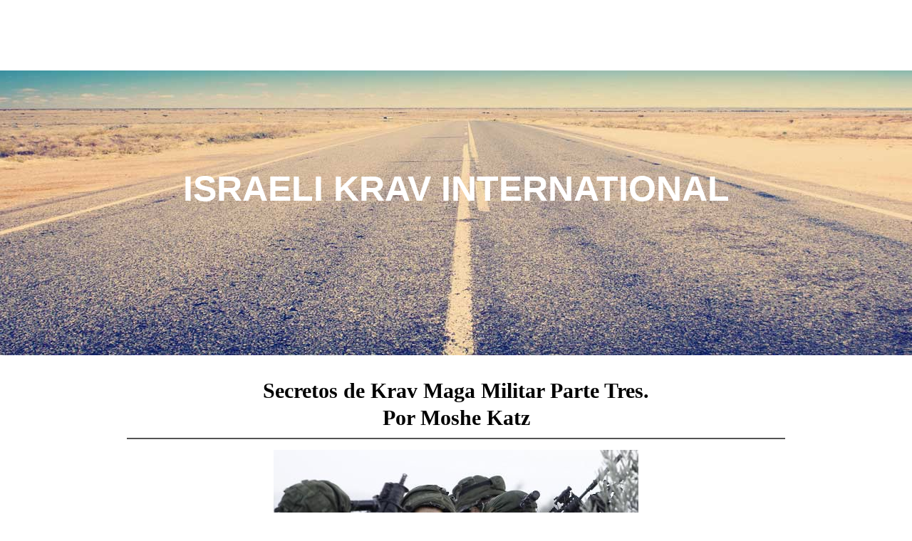

--- FILE ---
content_type: text/html; charset=UTF-8
request_url: https://www.your-krav-maga-expert.com/Secretos-de-Krav-Maga-Militar-Parte-Tres.html
body_size: 4314
content:
<!DOCTYPE HTML>
<html>
<head><meta http-equiv="content-type" content="text/html; charset=UTF-8"><title>Secretos de Krav Maga Militar Parte Tres.</title><meta name="description" content="Secretos de Krav Maga Militar Parte Tres."><meta id="viewport" name="viewport" content="width=device-width, initial-scale=1">
<link href="/sd/support-files/A.style.css.pagespeed.cf.XxEb8Knb04.css" rel="stylesheet" type="text/css">
<!-- start: tool_blocks.sbi_html_head -->
<link rel="canonical" href="https://www.your-krav-maga-expert.com/Secretos-de-Krav-Maga-Militar-Parte-Tres.html"/>
<link rel="alternate" type="application/rss+xml" title="RSS" href="https://www.your-krav-maga-expert.com/krav-maga.xml">
<meta property="og:title" content="Secretos de Krav Maga Militar Parte Tres."/>
<meta property="og:description" content="Secretos de Krav Maga Militar Parte Tres."/>
<meta property="og:type" content="article"/>
<meta property="og:url" content="https://www.your-krav-maga-expert.com/Secretos-de-Krav-Maga-Militar-Parte-Tres.html"/>
<meta property="og:image" content="https://www.your-krav-maga-expert.com/images/2IDFsearching.jpg"/>
<meta property="og:image" content="https://www.your-krav-maga-expert.com/images/MosheIDF93.jpg"/>
<!-- SD -->
<script>var https_page=0</script>
<!-- end: tool_blocks.sbi_html_head -->
<!-- start: shared_blocks.27737681#end-of-head -->
<!-- end: shared_blocks.27737681#end-of-head -->
<script>var FIX=FIX||{};</script>
</head>
<body class="responsive">
<div id="PageWrapper" class="modern">
<div id="HeaderWrapper">
<div id="Header">
<div class="Liner">
<div class="WebsiteName">
<a href="/">Israeli Krav International</a>
</div><div class="Tagline"> </div>
<!-- start: shared_blocks.27737547#top-of-header --><!-- end: shared_blocks.27737547#top-of-header -->
<!-- start: shared_blocks.27737181#bottom-of-header -->
<div class="" style="width: 100%; box-sizing: border-box"></div>
<!-- end: shared_blocks.27737181#bottom-of-header -->
</div><!-- end Liner -->
</div><!-- end Header -->
</div><!-- end HeaderWrapper -->
<div id="ContentWrapper">
<div id="ContentColumn">
<div class="Liner">
<!-- start: shared_blocks.27736992#above-h1 -->
<div class="" style="width: 100%; box-sizing: border-box"></div>
<!-- end: shared_blocks.27736992#above-h1 -->
<h2 style="text-align: center"><span style="color: rgb(0, 0, 0);font-family: 'Arial Black', Gadget;">Secretos de Krav Maga Militar Parte Tres.</span><br/><span style="color: rgb(0, 0, 0);font-family: 'Arial Black', Gadget;">Por Moshe Katz</span><br/></h2>
<hr>
<div class="ImageBlock ImageBlockCenter"><img src="https://www.your-krav-maga-expert.com/images/x2IDFsearching.jpg.pagespeed.ic.wI99T1Qv0X.webp" width="512" height="335" alt="IDFSearchforBoys" title="IDFSearchforBoys" data-pin-media="https://www.your-krav-maga-expert.com/images/2IDFsearching.jpg" style="width: 512px; height: auto"></div>
<hr>
<!-- start: shared_blocks.27737841#below-h1 -->
<div class="" style="width: 100%; box-sizing: border-box"></div>
<!-- end: shared_blocks.27737841#below-h1 -->
<p><span style="color: rgb(0, 0, 0);font-family: Verdana, Geneva;">Por Moshe Katz. Traduccion: IKI Mexico.</span></p><p>
</p><p><span style="color: rgb(0, 0, 0);font-family: Verdana, Geneva;">OK, no se suponia que hubiera una parte tres. Con la parte dos termine todo lo que intentaba decir, pero amigos, lo siento, hay una parte tres.</span></p><p><span style="color: rgb(0, 0, 0);font-family: Verdana, Geneva;">
Esta mañana encontre el periodico en mi escritorio, amablemente puesto ahi por el instructor de Pilates que viene temprano por la mañana. Yo tenia ya planeada mi mañana, iba a leer sobre Herod y Pompeya, pero los titulares me impresionaron.
La cubierta del periodico era toda roja, apuñalamientos, dos soldados hospitalizados; solo por un milagro siguen vivos. El consejo de nuestra pequeña ciudad se reunio de emergencia. Que paso?</span></p><p><span style="color: rgb(0, 0, 0);font-family: Verdana, Geneva;">En horas de la mañana, tres soldados, llegando a casa de sus obligaciones en activo, fueron a comprar algunas golosinas. Mientras regresaban a su auto, vieron a un adolescente que rompio sus limpiaparabrisas, y estaba haciendo un problema con el auto. "la pelea se inicio", el adolescente saco un cuchillo y se las arreglo para cortar a dos de los soldados, gravemente. Esos son todos los detalles que se proveen. </span></p><p><span style="color: rgb(0, 0, 0);font-family: Verdana, Geneva;">
Que tipo de ataque fue ese? - no dijeron. Pero podemos aprender algunas lecciones de este caso de todas maneras.</span></p><p><span style="color: rgb(0, 0, 0);font-family: Verdana, Geneva;">
La gente, fuera de Israel, habla de "Krav Maga Militar", quieren aprender el Krav Maga de la manera en que se hace en las IDF. Quieren instructores "Certificados por las IDF" o por el gobierno Israeli.</span></p><p><span style="color: rgb(0, 0, 0);font-family: Verdana, Geneva;">
Que puedo dexir? En una palabra, nada de esto tiene sentido. Peor aun - estan poniendo en peligro la vida de la gente.
OK, ya lo habia comentado; el curso de Krav Maga de las IDF dura 3semanas. Si, vas de novato a instructor en tres semanas. Despues, en una situacion de combate, la politica es simplemente dispararle al terrorista con tu M 16 o tu Tavor. La mayoria de los civiles no tienen esta opcion. Sin embargo, en este caso, no era un Arabe terrorista, sino un adolescente israeli ebrio, y, lo siento por no ser politicamente correcto, pero no es la politica dispararle a adolescentes ebrios.</span></p><p>
<span style="color: rgb(0, 0, 0);font-family: Verdana, Geneva;">Ahora, si tu te compras el mito del "Krav Maga Militar", entonces, como es que tres soldados no pudieron sobreponerse a un adolescente? La respuesta es que se le dedica muy poco tiempo al Krav Maga en el ejercito, e incluso menos tiempo se le dedica a los ataques de cuchillo o a las amenazas de cuchillo, y muy pocos soldados terminan siendo moderadamente habiles en Krav Maga.</span></p><p><span style="color: rgb(0, 0, 0);font-family: Verdana, Geneva;">Linea final: Si quieres aprender Krav Maga, debes encontrar un instructor no-militar, comercial, con un buen nivel de experiencia. Cuando veo videos de otras asociaciones de Krav Maga, sigo asombrado de los rapidos desarmes tipo Jujitsu, agarres de muñeca y torceduras, haciendo volar a la gente, y me pregunto, donde vive esa gente?
</span></p><p><span style="color: rgb(0, 0, 0);font-family: Verdana, Geneva;">
(En Israel tenemos una expresion; tu vives en las peliculas). Ahora se que muchos de estos instructores vienen de Israel y no tengo explicacion a porque estan enseñandomde esta manera.
Cuando pienso de los apuñalamientos de la noche pasada, como tres soldados de las IDF fueron atacados por un adolescente ebrio, y como ellos no fueron capaces de detenerlo - se refuerza mi conviccion de que debemos mantener las defensas de cuchillo simples y realistas. Debemos entrenar a toda la fuerza, con protecciones. Debemos ser suficientemente humildes para darnos cuenta de la verdad - que los ataques de cuchillo son muy dificiles de bloquear, que los desarmes son incidentales, si no es que accidentales, y casi imposibles de ejecutar, que debemos mantener la realidad en nuestras mentes en todo momento.
Muchos instructores "Aman mucho a sus tecnicas", ellos no pueden aceptar el cambio. No pueden admitir a sus estudiantes que ciertas tecnicas pertenecen al pasado y deberian ser eliminadas. Esto es ego, y no hay lugar para el ego cuando las vidas estan en la linea. Algunas veces algun antiguo estudiante viene a visitar. Quizas entreno hace años, fue al ejercito, fue a la Universidad, y ahora regresa a visitar. Hace una defensa de cuchillo y le digo "Lo siento, ya no hacemos eso".
</span></p><p><span style="color: rgb(0, 0, 0);font-family: Verdana, Geneva;">
El parece confundido. Despues de todo, fui yo quien le enseño esa tecnica. Que estoy diciendo? Digo que hemos encontrado una mejor manera y es momento de dejar ir el pasado. Cuando pienso en mi examen de cinta negra, que fue muy demandante, puedo decir que hoy no usamos esas defensas de cuchillo, ni siquiera una sigue en uso. Estan en nuestro museo del Krav Maga. Y fui enseñado por uno de los mas renombrados instructores de Krav Maga Militar del mundo!</span></p><p><span style="color: rgb(0, 0, 0);font-family: Verdana, Geneva;">El Krav Maga es sentido comun. No tenemos gurus, no nos importa el linaje, lo que nos importa es sobrevivir. Y cuando leo el periodico de la mañana y veo las manchas de sangre en las playeras, me pregunto - Que puedo hacer para que nuestro Krav Maga sea mas efectivo? Ninguna otra cosa importa.
Le dejare los movimientos elegantes y vistosos a los "maestros de you tube". </span></p><p><span style="color: rgb(0, 0, 0);font-family: Verdana, Geneva;">
Sigan seguros, sigan en la realidad.</span></p><p><a href="https://www.your-krav-maga-expert.com/Secretos-de-Krav-Maga-Militar-Dos.html" target="_blank" onclick="return FIX.track(this);">Secretos de Krav Maga Militar Parte Dos</a></p><p><a href="https://www.your-krav-maga-expert.com/secretos-krav-maga-militar-cuatro.html">Secretos de Krav Maga Militar Parte Cuatro</a></p>
<div class="ImageBlock ImageBlockCenter"><img src="https://www.your-krav-maga-expert.com/images/xMosheIDF93.jpg.pagespeed.ic.RcUJ3YpSj9.webp" width="480" height="640" alt="MosheIDFEthiopian" title="MosheIDFEthiopian" data-pin-media="https://www.your-krav-maga-expert.com/images/MosheIDF93.jpg" style="width: 480px; height: auto"></div>
<hr>
<!-- start: shared_blocks.27737680#below-paragraph-1 -->
<div class="" style="width: 100%; box-sizing: border-box"></div>
<!-- end: shared_blocks.27737680#below-paragraph-1 -->
<!-- start: tool_blocks.faceit_comment -->
<!-- end: tool_blocks.faceit_comment -->
<!-- start: shared_blocks.27737654#above-socialize-it -->
<div class="" style="width: 100%; box-sizing: border-box"></div>
<!-- end: shared_blocks.27737654#above-socialize-it -->
<!-- start: shared_blocks.27737091#socialize-it --><!-- end: shared_blocks.27737091#socialize-it -->
<!-- start: shared_blocks.27737521#below-socialize-it -->
<div class="" style="width: 100%; box-sizing: border-box"></div>
<!-- end: shared_blocks.27737521#below-socialize-it -->
</div><!-- end Liner -->
</div><!-- end ContentColumn -->
</div><!-- end ContentWrapper -->
<div id="FooterWrapper">
<div id="Footer">
<div class="Liner">
<!-- start: shared_blocks.27737182#above-bottom-nav -->
<div class="" style="width: 100%; box-sizing: border-box"></div>
<!-- end: shared_blocks.27737182#above-bottom-nav -->
<!-- start: shared_blocks.27737300#bottom-navigation -->
<div class="" style="width: 100%; box-sizing: border-box"></div>
<!-- end: shared_blocks.27737300#bottom-navigation -->
<!-- start: shared_blocks.27737090#below-bottom-nav -->
<div class="" style="width: 100%; box-sizing: border-box"></div>
<!-- end: shared_blocks.27737090#below-bottom-nav -->
<!-- start: shared_blocks.27737299#footer -->
<div class="" style="width: 100%; box-sizing: border-box"><p>Copyright 2025 your-krav-maga-expert.com</p>
</div>
<!-- end: shared_blocks.27737299#footer -->
</div><!-- end Liner -->
</div><!-- end Footer -->
</div><!-- end FooterWrapper -->
</div><!-- end PageWrapper -->
<script src="/sd/support-files/fix.js.pagespeed.jm.3phKUrh9Pj.js"></script>
<script>FIX.doEndOfBody();</script>
<script src="/sd/support-files/design.js.pagespeed.jm.uHGT603eP3.js"></script>
<!-- start: tool_blocks.sbi_html_body_end -->
<script>var SS_PARAMS={pinterest_enabled:false,googleplus1_on_page:false,socializeit_onpage:false};</script><style>.g-recaptcha{display:inline-block}.recaptcha_wrapper{text-align:center}</style>
<script>if(typeof recaptcha_callbackings!=="undefined"){SS_PARAMS.recaptcha_callbackings=recaptcha_callbackings||[]};</script><script>(function(d,id){if(d.getElementById(id)){return;}var s=d.createElement('script');s.async=true;s.defer=true;s.src="/ssjs/ldr.js";s.id=id;d.getElementsByTagName('head')[0].appendChild(s);})(document,'_ss_ldr_script');</script><!-- end: tool_blocks.sbi_html_body_end -->
<!-- Generated at 13:30:06 30-Nov-2024 with openroad v156 -->
</body>
</html>
